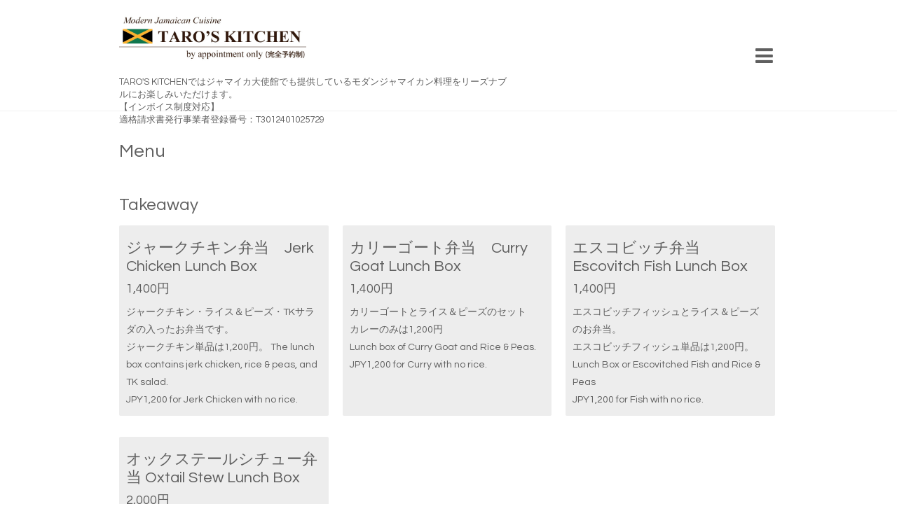

--- FILE ---
content_type: text/html; charset=utf-8
request_url: https://tarokitchen.tokyo/menu/c1155393
body_size: 3130
content:
<!DOCTYPE html>
<html lang="ja">
<head>
  <!-- Showcase: ver.202303270000 -->
  <meta charset="utf-8">
  <title>Menu &gt; Takeaway - TARO&#039;S KITCHEN
モダンジャマイカンレストラン</title>
  <meta name="viewport" content="width=device-width,initial-scale=1.0,minimum-scale=1.0">
  <meta name="description" content="Menu &gt; Takeaway | TARO&#039;S KITCHENではジャマイカ大使館でも提供しているモダンジャマイカン料理をリーズナブルにお楽しみいただけます。
【インボイス制度対応】
適格請求書発行事業者登録番号：T3012401025729
">
  <meta name="keywords" content="ジャークチキン,三鷹,ジャークチキン 三鷹,テイクアウト,武蔵野市">
  <meta property="og:title" content="TARO&#039;S KITCHEN
モダンジャマイカンレストラン">
  <meta property="og:image" content="https://cdn.goope.jp/162746/221228101857qf5z.jpg">
  <meta property="og:site_name" content="TARO&#039;S KITCHEN
モダンジャマイカンレストラン">
  <link rel="shortcut icon" href="//cdn.goope.jp/162746/200602101208-5ed5a7680673b.ico" />
  <link rel="alternate" type="application/rss+xml" title="TARO&#039;S KITCHEN
モダンジャマイカンレストラン / RSS" href="/feed.rss">
  <link rel="stylesheet" href="//fonts.googleapis.com/css?family=Questrial">
  <link rel="stylesheet" href="/style.css?873838-1706678991">
  <link rel="stylesheet" href="/css/font-awesome/css/font-awesome.min.css">
  <link rel="stylesheet" href="/assets/slick/slick.css">
  <script src="/assets/jquery/jquery-3.5.1.min.js"></script>
  <script src="/assets/clipsquareimage/jquery.clipsquareimage.js"></script>
</head>
<body id="menu">

  <div class="totop">
    <i class="button fa fa-chevron-up"></i>
  </div>

  <div id="container">

    <!-- #header -->
    <div id="header" class="cd-header">
      <div class="inner">

        <div class="column right_column">

          <div id="button_navi" class="item">
            <div class="inner navi_trigger cd-primary-nav-trigger">
              <i class="fa fa-navicon"></i>
            </div>
          </div>

          <div class="social_area item">
            <div class="inner">
              <div class="social">
                

                

                
              </div>
              <div class="shop_tel">
                <i class="fa fa-phone-square"></i>080-4349-9089
              </div>
            </div>
          </div>

        </div>
        <!-- /.right_column -->

        <div class="column left_column">
          <h1>
            <a class="shop_sitename" href="https://tarokitchen.tokyo"><img src='//cdn.goope.jp/162746/221228101857qf5z.jpg' alt='TARO&#039;S KITCHEN
モダンジャマイカンレストラン' /></a>
          </h1>

          <div class="site_description">
            <span>TARO'S KITCHENではジャマイカ大使館でも提供しているモダンジャマイカン料理をリーズナブルにお楽しみいただけます。<br />
【インボイス制度対応】<br />
適格請求書発行事業者登録番号：T3012401025729<br />
</span>
          </div>
        </div>
        <!-- /.left_column -->

      </div>
      <!-- /.inner -->

      <div id="navi" class="">
        <ul>
          
          <li class="navi_top">
            <a href="/" >Top</a>
          </li>
          
          <li class="navi_menu active">
            <a href="/menu" >Menu</a><ul class="sub_navi">
<li><a href='/menu/c970205'>Course Menu（2）</a></li>
<li><a href='/menu/c970206'>A la carte（5）</a></li>
<li><a href='/menu/c970208'>DRINKS（8）</a></li>
<li><a href='/menu/c1155393' class='active'>Takeaway（4）</a></li>
</ul>

          </li>
          
          <li class="navi_free free_369308">
            <a href="/free/jerkchicken" >About us</a>
          </li>
          
          <li class="navi_free free_381412">
            <a href="/free/media" >Press</a>
          </li>
          
          <li class="navi_about">
            <a href="/about" >Store Information</a>
          </li>
          
          <li class="thickbox navi_melmaga">
            <a href="/pc/melmaga/tarokitchen/?width=550&height=500&inlineId=myOnPageContent&keepThis=true&TB_iframe=true" target="_blank">Newsletter</a>
          </li>
          
          <li class="navi_contact">
            <a href="/contact" >Inquiries</a>
          </li>
          
          <li class="navi_free free_469117">
            <a href="/free/catering" >catering / deliveries</a>
          </li>
          
          <li class="navi_links links_66424">
            <a href="https://uchi-chef.com/chef/37497/%E6%9C%A8%E6%9D%91%E3%80%80%E5%A4%AA%E9%83%8E/" target="_blank">Private Chef</a>
          </li>
          
        </ul>
      </div>
      <!-- /#navi -->

    </div>
    <!-- /#header -->

    <div id="content">

<!-- CONTENT ----------------------------------------------------------------------- -->












<!----------------------------------------------
ページ：メニュー
---------------------------------------------->
<script>
$(function() {
    $('.article').each(function() {
        if ($(this).find('.image').attr('data-image') != '') {
            $(this).find('.image').css({
                'display': 'block',
                'background-image': 'url(' + $(this).find('.image').attr('data-image') + ')'
            });
        }
    });

    // 不要なお気に入り要素削除
    $('.recommend:empty').remove();

    // おすすめアイコンのオリジナル画像登録有無で付与classを振り分け
    var $recommendObject = $('.js-recommend');
    if ($recommendObject.children('img').attr('src') === '/img/icon/recommend.gif') {
      $recommendObject.removeClass('recommend');
      $recommendObject.addClass('recommend-default');
    } else {
      $recommendObject.removeClass('recommend');
      $recommendObject.addClass('recommend-custom-image');
    }
});
</script>

<div class="inner">

  <h2><span>Menu</span></h2>

  
  <h3>
    Takeaway
  </h3>

  <div class="list">
    
    <div class="article">
        <div class="image" data-image=""></div>

        <div class="summary">
          <h4><span class="recommend js-recommend"></span><a href="/menu/982509">ジャークチキン弁当　Jerk Chicken Lunch Box</a></h4>

          <div class="price">
            1,400円
          </div>

          <div class="text textfield">
            ジャークチキン・ライス＆ピーズ・TKサラダの入ったお弁当です。<br>
ジャークチキン単品は1,200円。
The lunch box contains jerk chicken, rice & peas, and TK salad.<br>
JPY1,200 for Jerk Chicken with no rice.
          </div>
        </div>
    </div>
    <!-- /.article -->
    
    <div class="article">
        <div class="image" data-image=""></div>

        <div class="summary">
          <h4><span class="recommend js-recommend"></span><a href="/menu/983466">カリーゴート弁当　Curry Goat Lunch Box</a></h4>

          <div class="price">
            1,400円
          </div>

          <div class="text textfield">
            カリーゴートとライス＆ピーズのセット<br>
カレーのみは1,200円<br>
Lunch box of Curry Goat and Rice & Peas.<br>
JPY1,200 for Curry with no rice.
          </div>
        </div>
    </div>
    <!-- /.article -->
    
    <div class="article">
        <div class="image" data-image=""></div>

        <div class="summary">
          <h4><span class="recommend js-recommend"></span><a href="/menu/983468">エスコビッチ弁当　Escovitch Fish Lunch Box</a></h4>

          <div class="price">
            1,400円
          </div>

          <div class="text textfield">
            エスコビッチフィッシュとライス＆ピーズのお弁当。<br>
エスコビッチフィッシュ単品は1,200円。<br>
Lunch Box or Escovitched Fish and Rice & Peas<br>
JPY1,200 for Fish with no rice.

          </div>
        </div>
    </div>
    <!-- /.article -->
    
    <div class="article">
        <div class="image" data-image=""></div>

        <div class="summary">
          <h4><span class="recommend js-recommend"></span><a href="/menu/983469">オックステールシチュー弁当 Oxtail Stew Lunch Box</a></h4>

          <div class="price">
            2,000円
          </div>

          <div class="text textfield">
            オックステールシチューとライス＆ピーズのセット。<br>
オックステールシチュー単品は1,800円<br>
Lunch Box of Oxtail Stew and Rice & Peas<br>
JPY1,800 for Stew with no rice.
          </div>
        </div>
    </div>
    <!-- /.article -->
    

  </div>
  

</div>
<!-- /.inner -->
























<!-- CONTENT ----------------------------------------------------------------------- -->

    </div>
    <!-- /#content -->


    
    <div class="autopagerize_insert_before"></div>

    <div class="pager">
      <div class="inner">
        <div>
           <a href="/menu/c1155393" class='chk'>1</a>
        </div>
      </div>
    </div>
    


    <!-- .today_area -->
    <div class="today_area">
      <div class="inner">

        <dl>
          <dt class="today_title">
            Today&apos;s Schedule
          </dt>
          
        </dl>
        <!-- /#schedule -->

      </div>
    </div>
    <!-- /.today_area -->


    <div id="gadgets">
      <div class="inner">
        
      </div>
    </div>


    <div id="footer">
      <div class="inner">

        <div class="qr_area">
          <img src="//r.goope.jp/qr/tarokitchen"width="100" height="100" />
        </div>

        <div class="left_column">
        </div>

        <div class="right_column">
          
          <div class="copyright">
            &copy;2026 <a href="https://tarokitchen.tokyo">TARO'S KITCHEN （タローズキッチン）</a>. All Rights Reserved.
          </div>

          <div class="counter_area access_counter">
            Today: <span class="num">57</span> /
            Yesterday: <span class="num">110</span> /
            Total: <span class="num">203868</span>
          </div>

          <div>
            <div class="powered">
              Powered by <a class="link_color_02" href="https://goope.jp/">グーペ</a> /
              <a class="link_color_02" href="https://admin.goope.jp/">Admin</a>
            </div>

            <div class="shop_rss">
              <span>/ </span><a href="/feed.rss">RSS</a>
            </div>
          </div>

        </div>
      </div>
    </div>

  </div>
  <!-- /#container -->

  <script src="/assets/colorbox/jquery.colorbox-1.6.4.min.js"></script>
  <script src="/assets/slick/slick.js"></script>
  <script src="/assets/lineup/jquery-lineup.min.js"></script>
  <script src="/js/tooltip.js"></script>
  <script src="/assets/tile/tile.js"></script>
  <script src="/js/theme_showcase/init.js?20220810"></script>
</body>
</html>
